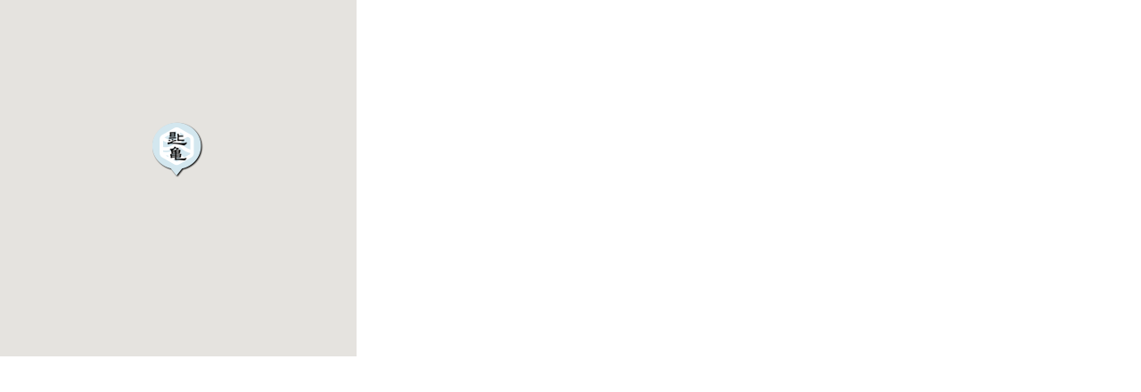

--- FILE ---
content_type: text/html
request_url: https://kyoto-sajikame.jp/mapsample.htm
body_size: 1342
content:
<html lang="ja">
<head>
  <meta charset="UTF-8">
  <script src="https://maps.googleapis.com/maps/api/js?language=ja&key=AIzaSyBgqL8Un0V9oWE5l6wEDX0L-bKDrsOSJE8"></script>
 <script type="text/javascript">
    function initialize() {
  var latlng = new google.maps.LatLng(35.008890, 135.758863); //�ܓx�E�o�x
      var myOptions = {
        zoom: 16,        //�g��{��
        center: latlng,  
        mapTypeId: google.maps.MapTypeId.ROADMAP  //�n�}�̎��
      };
     var map = new google.maps.Map(document.getElementById("map_canvas"), myOptions); //�n�}��\��

       // �n�}���O���[�X�P�[����
    var mapStyle = [
      {
          "stylers": [
            { "saturation": -100 }
          ]
      }
    ];
    var mapType = new google.maps.StyledMapType(mapStyle);
    map.mapTypes.set('GrayScaleMap', mapType);
    map.setMapTypeId('GrayScaleMap');
     //�n�}��Ƀ}�[�J�[��z�u����
     var marker = new google.maps.Marker({
        icon: new google.maps.MarkerImage(
                    'mapicon.png',                    //�摜�t�@�C���̃p�X
                    new google.maps.Size(58,63),
                    new google.maps.Point(0,0)
                    ),
        position : latlng,
        map : map         
      });
   }
  </script>
<style>
body{
margin: 0;
padding: 0;;
}
</style>
</head>
<body onload="initialize();">
  <div id="map_canvas" style="width:400px; height:400px;">
  </div>
</body>
</html>